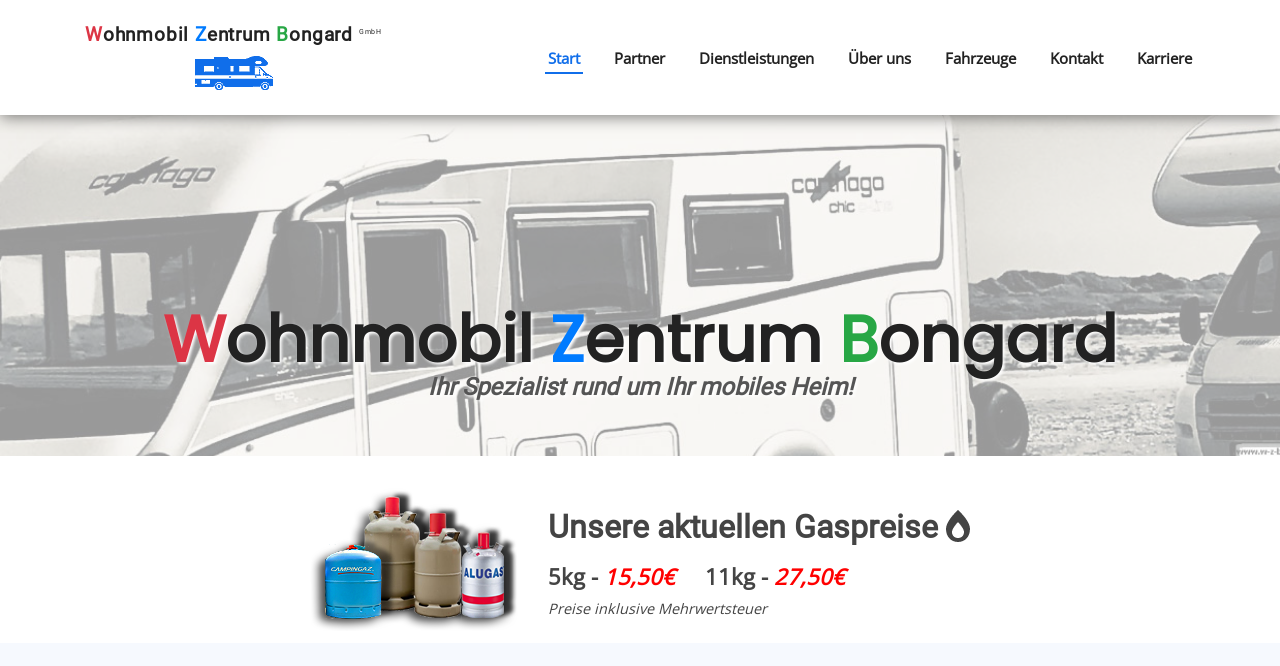

--- FILE ---
content_type: text/html; charset=UTF-8
request_url: https://w-z-b.de/
body_size: 6209
content:
Keine Verbindung zur Datenbank<!DOCTYPE html>
<html lang="de">
	<head>
		<meta charset="utf-8">
		<meta content="width=device-width, initial-scale=1.0" name="viewport">

		<title>Wohnmobil Zentrum Bongard</title>
		
				<meta content="" name="description">
		<meta content="" name="keywords">

		<link href="gfx/favicon.gif" rel="icon" type="image/gif">
		<link href="gfx/favicon.gif" rel="apple-touch-icon" type="image/gif">
		<meta name="msapplication-TileColor" content="#106eea">
		<meta name="theme-color" content="#106eea">		
		
		<link href="css/bootstrap.min.css" rel="stylesheet">
		<link href="css/fa-all.min.css" rel="stylesheet">	
		<link href="css/daterangepicker.css" rel="stylesheet">			
		<link href="css/style.css" rel="stylesheet">			
		<link href="vendor/owl.carousel/assets/owl.carousel.min.css" rel="stylesheet">
		<link href="vendor/aos/aos.css" rel="stylesheet">
		<link href="css/lightbox.css" rel="stylesheet" />	</head>
	
	<body>
	
				
	<header id="header" class="fixed-top">
		<div class="container d-flex align-items-center">			
			<h3 class="logo mr-auto">
				<a href="index.php">
					<span class="text-danger">W</span>ohnmobil 
					<span class="text-primary">Z</span>entrum 
					<span class="text-success">B</span>ongard 
					<sup><small>GmbH</small></sup>
				</a>
				<span class="womo d-none d-sm-block"><img src="gfx/womo.png" alt="Wohnmobil"></span>
			</h3>
			<nav class="nav-menu d-none d-lg-block">
				<ul>
					<li class="active"><a href="">Start</a></li>
					<li><a href="#partner">Partner</a></li>					
					<li><a href="#dienste">Dienstleistungen</a></li>					
					<li><a href="#ueber">Über uns</a></li>
					<li class=""><a href="fahrzeuge.php">Fahrzeuge</a></li>
					<li><a href="#kontakt">Kontakt</a></li>
					<li class=""><a href="karriere.php">Karriere</a></li>				</ul>
			</nav>
		</div>
	</header>	
				<section id="hero" class="align-items-center">
			<br><br>
			<br><br>
			<div class="container text-center" data-aos="zoom-out" data-aos-delay="100">
				<h1>
					<span class="text-danger">W</span>ohnmobil 
					<span class="text-primary">Z</span>entrum 
					<span class="text-success">B</span>ongard 			
				</h1>
				<h2 class="font-italic" style="font-weight: 600;">Ihr Spezialist rund um Ihr mobiles Heim!</h2>
			</div>
		</section>		
				
				<section id="gas" class="align-items-center">
			<div class="container text-center" data-aos="zoom-out" data-aos-delay="100">
				<div style="display: inline-block;">
					<img src="gfx/gasflaschen.png">
					<h2 style="font-weight: 600; margin: 20px 0 0 30px;">Unsere aktuellen Gaspreise <i class="fas fa-burn"></i></h2>
					<br><br><br>
					<div class="gasprice gasprice5">5kg - <span>15,50€</span></div>
					<div class="gasprice gasprice11">11kg - <span>27,50€</span></div>
					<br><br>
					<div class="tax">Preise inklusive Mehrwertsteuer</div>
					<div style="clear: both;"></div>
				</div>
			</div>
		</section>
			

		<main id="main">
		
				<section id="partner" class="clients section-bg">
		<div class="container" data-aos="zoom-in">

			
						<br>
						<div class="container text-left bg-primary messagebox">	
							<p><i><b>&nbsp; &nbsp; &nbsp; &nbsp; &nbsp; &nbsp; &nbsp; Liebe Kunden</b></i><i><b>&nbsp;&nbsp;&nbsp; </b></i><i><b>Wir haben am 09.01.2026&nbsp;</b></i><b><i>auf Grund der Wetterlagen einen Tag geschlossen wir bitten um ihr verstanden&nbsp;&nbsp;</i></b><i><b>&nbsp;</b></i></p>
<p><b>&nbsp;&nbsp;&nbsp;&nbsp;&nbsp;&nbsp;&nbsp;&nbsp;&nbsp;&nbsp;&nbsp;&nbsp;&nbsp;&nbsp;&nbsp;&nbsp;&nbsp;&nbsp;&nbsp;&nbsp;&nbsp;&nbsp;&nbsp;&nbsp;&nbsp;&nbsp;&nbsp;&nbsp;&nbsp;&nbsp;&nbsp;&nbsp;&nbsp; &nbsp;&nbsp;&nbsp;&nbsp;&nbsp;&nbsp;&nbsp;&nbsp;&nbsp;&nbsp;&nbsp;&nbsp;&nbsp;&nbsp;&nbsp;&nbsp;&nbsp;&nbsp;&nbsp; <br></b></p>
<br><br><br>
						</div>	
					
			<br><br>			
			<div class="section-title">
				<h3>Wir sind <span>Servicepartner</span> für folgende Hersteller</h3>
			</div>	
			<div class="row">
				<div class="col-lg-2 col-md-4 col-6 d-flex align-items-center justify-content-center">
					<a href="https://www.buerstner.com" target="_blank"><img src="gfx/partner/buerstner.png" class="img-fluid" alt="Bürstner logo"></a>
				</div>				
				<div class="col-lg-2 col-md-4 col-6 d-flex align-items-center justify-content-center">
					<a href="https://www.dethleffs.de/" target="_blank"><img src="gfx/partner/dethleffs.png" class="img-fluid" alt="Dethleffs logo"></a>
				</div>									
				<div class="col-lg-2 col-md-4 col-6 d-flex align-items-center justify-content-center">
					<a href="https://www.frankia.com" target="_blank"><img src="gfx/partner/frankia.png" class="img-fluid" alt="Frankia logo"></a>
				</div>				
				<div class="col-lg-2 col-md-4 col-6 d-flex align-items-center justify-content-center">
					<a href="https://www.lmc-caravan.de" target="_blank"><img src="gfx/partner/lmc.png" class="img-fluid" alt="LMC logo"></a>
				</div>	
				<div class="col-lg-2 col-md-4 col-6 d-flex align-items-center justify-content-center">
					<a href="https://www.niesmann-bischoff.com" target="_blank"><img src="gfx/partner/niesmannbischoff.png" class="img-fluid" alt="NiesmannundBischoff logo"></a>
				</div>	
				<div class="col-lg-2 col-md-4 col-6 d-flex align-items-center justify-content-center">
					<a href="https://www.sunlight.de" target="_blank"><img src="gfx/partner/sunlight.png" class="img-fluid" alt="Sunlight logo"></a>
				</div>		
			</div>

			<br><br>
			<div class="section-title">
				<h3>und folgende Zulieferer</h3>
			</div>	 
			<div class="row">				
				<div class="col-lg-2 col-md-4 col-6 d-flex align-items-center justify-content-center">
					<a href="https://www.thetford-europe.com" target="_blank"><img src="gfx/partner/thetford.png" class="img-fluid" alt="Thetford logo"></a>
				</div>												
				<div class="col-lg-2 col-md-4 col-6 d-flex align-items-center justify-content-center">
					<a href="https://www.dometic.com" target="_blank"><img src="gfx/partner/dometic.png" class="img-fluid" alt="Dometic logo"></a>
				</div>				
				<div class="col-lg-2 col-md-4 col-6 d-flex align-items-center justify-content-center">
					<a href="https://www.buettner-elektronik.de" target="_blank"><img src="gfx/partner/buettner.png" class="img-fluid" alt="Büttner logo"></a>
				</div>					
				<div class="col-lg-2 col-md-4 col-6 d-flex align-items-center justify-content-center">
					<a href="https://www.al-ko.com" target="_blank"><img src="gfx/partner/al-ko.png" class="img-fluid" alt="AL-KO logo"></a>
				</div>		
				<div class="col-lg-2 col-md-4 col-6 d-flex align-items-center justify-content-center">
					<a href="https://de.alde.se" target="_blank"><img src="gfx/partner/alde.png" class="img-fluid" alt="Alde logo"></a>
				</div>				
				<div class="col-lg-2 col-md-4 col-6 d-flex align-items-center justify-content-center">
					<a href="https://www.truma.com" target="_blank"><img src="gfx/partner/truma.png" class="img-fluid" alt="Truma logo"></a>
				</div>				
				<div class="col-lg-2 col-md-4 col-6 d-flex align-items-center justify-content-center">
					<a href="https://www.thitronik.de" target="_blank"><img src="gfx/partner/thitronik.png" class="img-fluid" alt="Thitronik logo"></a>
				</div>
				<div class="col-lg-2 col-md-4 col-6 d-flex align-items-center justify-content-center">
					<a href="https://www.goldschmitt.de" target="_blank"><img src="gfx/partner/goldschmitt.png" class="img-fluid" alt="Goldschmitt logo"></a>
				</div>
				<div class="col-lg-2 col-md-4 col-6 d-flex align-items-center justify-content-center">
					<a href="http://www.sawiko.com" target="_blank"><img src="gfx/partner/sawiko.png" class="img-fluid" alt="Sawiko logo"></a>
				</div>
				<div class="col-lg-2 col-md-2 col-6 d-flex align-items-center justify-content-center">
					<a href="https://www.my-efoy.com" target="_blank"><img src="gfx/partner/efoy.png" class="img-fluid" alt="Efoy logo"></a>
				</div>
				<div class="col-lg-2 col-md-2 col-6 offset-md-3 d-flex align-items-center justify-content-center">
					<a href="https://www.frankana.de" target="_blank"><img src="gfx/partner/frankanafreiko.png" class="img-fluid" alt="Frankana logo"></a>
				</div>	
				<div class="col-lg-2 col-md-4 col-6 d-flex align-items-center justify-content-center">
					<a href="https://clesana.com/" target="_blank"><img src="gfx/partner/clesana.png" class="img-fluid" alt="Clesana logo"></a>
				</div>				
			</div>
		</div>
	</section>		
		
						<section id="dienste" class="featured-services">
				<div class="container" data-aos="fade-up">
					<div class="row">
						<div class="col-md-6 col-lg-4 col-sm-12 d-flex align-items-stretch mb-5 mb-lg-0">
							<a href="#kontakt" class="scrollto feat_service_link">
								<div class="icon-box" data-aos="fade-up" data-aos-delay="200" style="width:100%;">
									<div class="icon"><i class="fas fa-tools"></i></div>
									<h4 class="title">Reparaturen</h4>
									<h4 class="title">Instandsetzungen</h4>
									<h4 class="title">Ein- und Umbauarbeiten</h4>
								</div>
							</a>
						</div>
						<div class="col-md-6 col-lg-4 col-sm-12 d-flex align-items-stretch mb-5 mb-lg-0">
							<a href="#kontakt" class="scrollto feat_service_link">
								<div class="icon-box" data-aos="fade-up" data-aos-delay="300">
									<div class="icon"><i class="fas fa-tachometer-alt"></i></div>
									<h4 class="title">Feuchtigkeits-Prüfung nach Hersteller vorgaben</h4>
									<h4 class="title">HU / Abgasuntersuchung</h4>
									<h4 class="title">Gas Prüfung G607</h4>
								</div>
							</a>
						</div>
						<div class="col-md-6 col-lg-4 col-sm-12 d-flex align-items-stretch mb-5 mb-lg-0">
							<a href="#kontakt" class="scrollto feat_service_link">
								<div class="icon-box" data-aos="fade-up" data-aos-delay="400">
									<div class="icon"><i class="fas fa-oil-can"></i></div>
									<h4 class="title">Inspektionen nach Hersteller- vorgaben</h4>
                                    <h4 class="title">Zahnriemen nach Hersteller- vorgaben</h4>
								</div>
							</a>
						</div>
					</div>
				</div>
			</section>
				<section id="ueber" class="about section-bg">
		<div class="container" data-aos="fade-up">
			<div class="section-title">
			</div>
			<div class="row">
				<div class="col-lg-6" data-aos="zoom-out" data-aos-delay="100">
					<img src="gfx/about.png" class="img-fluid" alt="">
				</div>
				<div class="col-lg-6 pt-4 pt-lg-0 content d-flex flex-column justify-content-center" data-aos="fade-up" data-aos-delay="100">
					<p><strong>Mein Hobby, die Liebe zum eigenen Wohnmobil und meine umfassenden Berufserfahrungen als Karosserie- und Fahrzeugbaumeister führten mich 2002 in die Selbständigkeit. Schnell begann die Spezialisierung auf Wohnmobile. Es gab viel zu tun.</strong></p>
					<p>Bereits nach einem Jahr wurde der 1. Mitarbeiter eingestellt und schon bald reichte der Platz nicht mehr aus. So stand 2007 der Umzug der Firma auf das neue Betriebsgelände im Industriegebiet von Holm an. Die bestehende Halle wurde entsprechend unserer Bedürfnisse um- und ausgebaut. Drei Hebebühnen, mit einer Traglast von bis zu 24 Tonnen, ermöglichen die Arbeit an Modellen aller Hersteller. Eine weitere Halle, für bis zu 5 Wohnmobile wurde modernisiert. Stolz bin ich darauf, dass mein Sohn, Jan Bongard, als gelernter KFZ-Mechatroniker in meine Fußstapfen tritt und mein Team seit 2019 mit Hingabe und dem gleichen Interesse an Wohnmobilen unterstützt.</p>
					<p>Wir sind der Ansprechpartner und Fachwerkstatt im Raum Hamburg und Schleswig-Holstein, wenn es um Wohn- und Reisemobile geht. Mit jahrelanger Erfahrung und dem nötigen Know-how ist unser KFZ-Meisterbetrieb spezialisiert auf alle Um- und Einbauten, Aufbauten, Unfallinstandsetzungen und Servicearbeiten an Wohnmobilen aller Hersteller.</p>
				</div>
			</div>
			<div class="row">
				<div class="col-lg-12" data-aos="fade-up" data-aos-delay="120">
					<p>
						Der Einbau von Strom-, Gas-, Heizungs- und Klimaanlagen oder der Austausch einer kompletten Außenwand sind mittlerweile unser „täglich Brot“, ebenso das Nachrüsten von z.B. Markisen, Satelliten- und Solaranlagen, Fenster oder Dachluken, Service-Klappen, Gastankanlagen und auch der Einbau von Windschutzscheiben aller Hersteller.
						Zweimal in der Woche werden TÜV- und Abgassonderuntersuchungen abgenommen. Täglich werden Gasprüfungen nach G607 und Feuchtigkeitsmessungen nach Herstellervorgaben durchgeführt. Klimaanlagen werden gewartet und noch vieles andere mehr. 
						<br><br>
						Auf eine individuelle Beratung bei Anschaffung sämtlicher Zubehörteile oder geplanten Umbaumaßnahmen legen wir großen Wert und nehmen uns die Zeit die wir brauchen, um alles besprechen zu können.
						<br><br>
						Nur durch viel Know-how, Fleiß und Zuverlässigkeit konnten Serviceverträge mit diversen Herstellern abgeschlossen werden.
						<br><br>
						Wir freuen uns über ein offenes Wort, Lob oder Kritik. Senden Sie uns hierzu gern eine E-Mail an info@w-z-b.de oder kommen Sie persönlich zu uns in den Wreedenschlag 7 im Holmer Industriegebiet.
						<br><br>
						<i>Roland Bongard</i>
					</p>
				</div>
			</div>
			<br><br>
			<div class="row">
				<div class="col-lg-12 text-center" data-aos="fade-up" data-aos-delay="120">
					<a href="../fotos/1.jpg" data-lightbox="Betrieb" style="display: inline-block; margin: 12px; width: 160px; max-height: 160px;"><img src="../fotos/1.jpg" alt="..." class="img-thumbnail"></a><a href="../fotos/1A7205C1-B386-479A-BB36-2C67C6C31595.JPG" data-lightbox="Betrieb" style="display: inline-block; margin: 12px; width: 160px; max-height: 160px;"><img src="../fotos/1A7205C1-B386-479A-BB36-2C67C6C31595.JPG" alt="..." class="img-thumbnail"></a><a href="../fotos/6D96D780-76AF-476F-BDAC-9F35FE1BD91B.JPG" data-lightbox="Betrieb" style="display: inline-block; margin: 12px; width: 160px; max-height: 160px;"><img src="../fotos/6D96D780-76AF-476F-BDAC-9F35FE1BD91B.JPG" alt="..." class="img-thumbnail"></a><a href="../fotos/CIMG9682.JPG" data-lightbox="Betrieb" style="display: inline-block; margin: 12px; width: 160px; max-height: 160px;"><img src="../fotos/CIMG9682.JPG" alt="..." class="img-thumbnail"></a><a href="../fotos/IMG-20160704-WA0006.jpg" data-lightbox="Betrieb" style="display: inline-block; margin: 12px; width: 160px; max-height: 160px;"><img src="../fotos/IMG-20160704-WA0006.jpg" alt="..." class="img-thumbnail"></a><a href="../fotos/IMG-20200106-WA0001.jpg" data-lightbox="Betrieb" style="display: inline-block; margin: 12px; width: 160px; max-height: 160px;"><img src="../fotos/IMG-20200106-WA0001.jpg" alt="..." class="img-thumbnail"></a><a href="../fotos/IMG-20200110-WA0001.jpg" data-lightbox="Betrieb" style="display: inline-block; margin: 12px; width: 160px; max-height: 160px;"><img src="../fotos/IMG-20200110-WA0001.jpg" alt="..." class="img-thumbnail"></a><a href="../fotos/IMG_0149.jpg" data-lightbox="Betrieb" style="display: inline-block; margin: 12px; width: 160px; max-height: 160px;"><img src="../fotos/IMG_0149.jpg" alt="..." class="img-thumbnail"></a><a href="../fotos/IMG_3309.JPG" data-lightbox="Betrieb" style="display: inline-block; margin: 12px; width: 160px; max-height: 160px;"><img src="../fotos/IMG_3309.JPG" alt="..." class="img-thumbnail"></a><a href="../fotos/IMG_3310.JPG" data-lightbox="Betrieb" style="display: inline-block; margin: 12px; width: 160px; max-height: 160px;"><img src="../fotos/IMG_3310.JPG" alt="..." class="img-thumbnail"></a><a href="../fotos/IMG_3312.JPG" data-lightbox="Betrieb" style="display: inline-block; margin: 12px; width: 160px; max-height: 160px;"><img src="../fotos/IMG_3312.JPG" alt="..." class="img-thumbnail"></a><a href="../fotos/IMG_5623.JPG" data-lightbox="Betrieb" style="display: inline-block; margin: 12px; width: 160px; max-height: 160px;"><img src="../fotos/IMG_5623.JPG" alt="..." class="img-thumbnail"></a><a href="../fotos/IMG_5625.JPG" data-lightbox="Betrieb" style="display: inline-block; margin: 12px; width: 160px; max-height: 160px;"><img src="../fotos/IMG_5625.JPG" alt="..." class="img-thumbnail"></a>				</div>
			</div>
		</div>
	</section>
			
				<section id="kontakt" class="contact">
		<div class="container" data-aos="fade-up">
			<div class="section-title">
				<h3>Wir sind wie folgt für Sie zu erreichen:</h3>
				<p>Montag bis Mittwoch: 7:00 - 16:00 Uhr<br>Donnerstag: 7:00 - 17:00 Uhr und<br>Freitag: 7:00 - 12:00 Uhr</p>
				<p>Auch 24Stunden per E-Mail an <a href="mailto:service@w-z-b.de">service@w-z-b.de</a></p>
			</div>			
			<div class="row" data-aos="fade-up" data-aos-delay="100">
				<div class="col-lg-6">
					<div class="info-box mb-4">
						<i class="fas fa-map-marker-alt"></i>
						<h3>Unsere Anschrift</h3>
						<h4>Wreedenschlag 7, 25488 Holm</h4>
					</div>
				</div>

				<div class="col-lg-3 col-md-6">
					<div class="info-box  mb-4">
						<i class="far fa-envelope"></i>
						<h3>Unsere E-Mail</h3>
						<h4><a href="mailto:info@w-z-b.de">info@w-z-b.de</a></h4>
					</div>
				</div>

				<div class="col-lg-3 col-md-6">
					<div class="info-box  mb-4">
						<i class="fas fa-phone-alt"></i>
						<h3>Unsere Rufnummer</h3>
						<h4><a href="tel:+4941037017814"> 04103 70 17 814</a></h4>
					</div>
				</div>
			</div>		
			<div class="row" id="kontakt" data-aos="fade-up" data-aos-delay="100">
				<div class="col-lg-6 ">
					<iframe class="mb-4 mb-lg-0" src="https://www.openstreetmap.org/export/embed.html?bbox=9.669599533081056%2C53.619521210603395%2C9.697923660278322%2C53.63111437322542&amp;layer=mapnik&amp;marker=53.625311827116455%2C9.683761596679688" style="border:0; width: 100%; height: 479px;" allowfullscreen></iframe>
					<br><a class="btn btn-primary btn-block" href="https://www.openstreetmap.org/?mlat=53.6253&amp;mlon=9.6838#map=16/53.6253/9.6838" target="_blank">Größere Karte anzeigen</a>	
				</div> 
				<div class="col-lg-6">
					<form id="mailform" method="post" class="php-email-form">
						<div id="slideUp">
							<div class="form-group">
								<input type="text" class="form-control" name="appointment" id="appointment" placeholder="Termin auswählen">
							</div>
							<div class="form-group">
								<input type="text" name="name" class="form-control" id="name" placeholder="Ihr Name">
							</div>
							<br>
							<div class="form-row">
								<div class="col form-group">
									<input type="text" name="phonenmbr" class="form-control" id="phonenmbr" placeholder="Ihre Rufnummer">
								</div>
								<div class="col form-group">
									<input type="text" class="form-control" name="email" id="email" placeholder="Ihre E-Mail" oninvalid="this.setCustomValidity('Bitte eine gültige E-Mail angeben')">
								</div>
							</div>
							<div class="form-group">
								<textarea class="form-control" name="message" id="message" rows="5" placeholder="Ihre Nachricht an uns"></textarea>
							</div>		
						</div>
						<div class="text-center">
							<button class="btn btn-success submitBtn" type="submit">
								<span id="sending"><i class="fa fa-paper-plane"></i> Anfrage Senden</span>
								<span id="sent"><i class="fa fa-check"></i> Vielen Dank. Ihre Nachricht wurde versendet</span>
							</button>
						</div>
					</form>
				</div>			
			</div>
		</div>
	</section>			
				<section id="karriere" class="carrier">
		<div class="container" data-aos="fade-up">
			<div class="section-title">
			</div>			
		</div>
	</section>			
		</main>
		
			<footer id="footer">
		<br>
		<div class="footer-top">
			<div class="container">
				<div class="row">
					<div class="col-lg-6 col-md-6 footer-contact">
						<h3>	
							<span class="text-danger">W</span>ohnmobil 
							<span class="text-primary">Z</span>entrum 
							<span class="text-success">B</span>ongard 
							<sup><small>GmbH</small></sup>
						</h3>
						<p>
							Wreedenschlag 7 <br>
							25488 Holm<br>
							Schleswig-Holstein <br><br>
							<strong>Tel:</strong> 04103 70 17 814<br>
							<strong>Fax:</strong> 04103 80 88 937<br>
							<strong>E-Mail:</strong> info@w-z-b.de<br>
						</p>
					</div>
					<div class="col-lg-6 col-md-6 footer-links">
						<div class="row">
							<div class="col-lg-6 col-md-6">
								<h4>Links</h4>
								<ul>
									<li><i class="fas fa-chevron-right"></i> <a href="#header" class="scrollto">Start</a></li>
									<li><i class="fas fa-chevron-right"></i> <a href="#ueber" class="scrollto">Über uns</a></li>
									<li><i class="fas fa-chevron-right"></i> <a href="#dienste" class="scrollto">Dienstleistungen</a></li>
									<li><i class="fas fa-chevron-right"></i> <a href="#partner" class="scrollto">Partner</a></li>
								</ul>
							</div>
							<div class="col-lg-6 col-md-6">							
								<h4>&nbsp;</h4>
								<ul>
									<li><i class="fas fa-chevron-right"></i> <a href="#kontakt" class="scrollto">Kontakt</a></li>
									<li><i class="fas fa-chevron-right"></i> <a href="agb.php">AGB</a></li>
									<li><i class="fas fa-chevron-right"></i> <a href="datenschutz.php">Datenschutz</a></li>
									<li><i class="fas fa-chevron-right"></i> <a href="impressum.php">Impressum</a></li>
								</ul>
							</div>
						</div>
					</div>					
					<!--<div class="col-lg-3 col-md-6 footer-links">
						<h4>Soziale Netzwerke</h4>
						<p>Besuchen Sie auch gerne unsere Facebook Seite</p>
						<div class="social-links mt-3">
							<a href="https://www.facebook.com/Wohnmobil-Zentrum-Bongard-gmbh-144088338949209" target="_blank"><i class="fab fa-facebook-f"></i></a>
						</div>
					</div>-->
				</div>
			</div>
		</div>
		<div class="container py-4">
			<div class="copyright">
				&copy; 2026 Wohnmobil Zentrum Bongard
			</div>
		</div>
	</footer>

	<div id="preloader"></div>
	<a href="#" class="back-to-top"><i class="fas fa-angle-double-up"></i></a>		

	<script src="js/jquery-3.5.1.min.js"></script>
	<script src="js/all.min.js"></script>
	<script src="js/bootstrap.bundle.min.js"></script>	

	<script src="vendor/daterangepicker/moment.js"></script>
	<script src="vendor/daterangepicker/daterangepicker.js"></script>
	<script src="vendor/jquery.easing/jquery.easing.min.js"></script>
	<script src="vendor/owl.carousel/owl.carousel.min.js"></script>
	<script src="vendor/aos/aos.js"></script>
	<script src="vendor/validate/jquery.validate.js"></script>	
	<script src="js/lightbox.js"></script>
	<script src="js/main.js"></script>		
	</body>
</html>

--- FILE ---
content_type: text/css
request_url: https://w-z-b.de/css/style.css
body_size: 32575
content:
	/* global styles */
	@font-face {
		font-family: "Open Sans";
		src: url("/fonts/OpenSans-Regular.ttf");
	}

	@font-face {
		font-family: "Roboto";
		src: url("/fonts/Roboto-Regular");
	}

	@font-face {
		font-family: "Poppins";
		src: url("/fonts/Poppins-Regular.ttf");
	}

	
	body {
		font-family: "Open Sans", sans-serif;
		color: #444444;
	}

	a {
		color: #106eea;
	}

	a:hover {
		color: #3b8af2;
		text-decoration: none;
	}

	h1, h2, h3, h4, h5, h6 {
		font-family: "Roboto", sans-serif;
		overflow-wrap: break-word;
		word-wrap: break-word;
	}
	
	h3 {
		font-size: 120%;
	}

	.messagebox h1,
	.messagebox h2, 
	.messagebox h3,
	.messagebox h4,
	.messagebox h5,
	.messagebox h6 {
		font-family: "Roboto", sans-serif;
		overflow-wrap: break-word;
		word-wrap: break-word;
		color: #fff !important;
		text-shadow: none !important;
	}
		
	small {
		font-size: 50%;
	}

	.car-images img {
		margin: 3px;
		height: auto;
		width: 20%;
		cursor: zoom-in;
	}
	
	.carborder {	
		border: 1px solid #ccc;
		padding: 12px;
		border-radius: 12px;
		margin-bottom: 26px;
	}
	
	/* preloader */	
	#preloader {
		position: fixed;
		top: 0;
		left: 0;
		right: 0;
		bottom: 0;
		z-index: 9999;
		overflow: hidden;
		background: #fff;
	}

	#preloader:before {
		content: "";
		position: fixed;
		top: calc(50% - 30px);
		left: calc(50% - 30px);
		border: 6px solid #106eea;
		border-top-color: #e2eefd;
		border-radius: 50%;
		width: 60px;
		height: 60px;
		-webkit-animation: animate-preloader 1s linear infinite;
		animation: animate-preloader 1s linear infinite;
	}

	@-webkit-keyframes animate-preloader {
		0% {
			transform: rotate(0deg);
		}
		100% {
			transform: rotate(360deg);
		}
	}

	@keyframes animate-preloader {
		0% {
			transform: rotate(0deg);
		}
		100% {
			transform: rotate(360deg);
		}
	}

	/* BTT */
	.back-to-top {
		position: fixed;
		display: none;
		right: 15px;
		bottom: 15px;
		z-index: 8000;
	}

	.back-to-top svg {
		display: block;
		align-items: center;
		justify-content: center;
		font-size: 24px;
		width: 40px !important;
		height: 40px;
		border-radius: 4px;
		background: #106eea;
		color: #fff;
		transition: all 0.4s;
	}

	.back-to-top svg:hover {
		background: #3284f1;
		color: #fff;
	}

	/* Header */
	#header {
		background: #fff;
		transition: all 0.5s;
		z-index: 997;
		padding: 25px 0;
		box-shadow: 0px 2px 15px rgba(0, 0, 0, 0.5);
	}

	#header.header-scrolled {
		top: 0;
		padding: 15px;
	}

	#header .logo {
		margin: 0;
		padding: 0;
		line-height: 1;
		font-weight: 600;
		letter-spacing: 0.8px;
	}

	#header .logo a {
		color: #222222;
	}

	#header .logo a span {
		color: #106eea;
	}

	#header .logo img {
		max-height: 40px;
	}

	#header .womo {
		text-align: center;
		margin-top: 12px;
	}
	
	@media (max-width: 992px) {
		#header {
			padding: 15px;
			top: 0;
		}
		#header .logo {
			font-size: 28px;
		}
	}

/*--------------------------------------------------------------
# Navigation Menu
--------------------------------------------------------------*/
/* Desktop Navigation */
.nav-menu ul {
  margin: 0;
  padding: 0;
  list-style: none;
}

.nav-menu > ul {
  display: flex;
}

.nav-menu > ul > li {
  position: relative;
  white-space: nowrap;
  padding: 10px 0 10px 28px;
}

.nav-menu a {
  display: block;
  position: relative;
  color: #222222;
  transition: 0.3s;
  font-size: 15px;
  font-weight: 600;
  padding: 0 3px;
  font-family: "Open Sans", sans-serif;
}

.nav-menu > ul > li > a:before {
  content: "";
  position: absolute;
  width: 100%;
  height: 2px;
  bottom: -5px;
  left: 0;
  background-color: #106eea;
  visibility: hidden;
  width: 0px;
  transition: all 0.3s ease-in-out 0s;
}

.nav-menu a:hover:before, .nav-menu li:hover > a:before, .nav-menu .active > a:before {
  visibility: visible;
  width: 100%;
}

.nav-menu a:hover, .nav-menu .active > a, .nav-menu li:hover > a {
  color: #106eea;
}

.nav-menu .drop-down ul {
  display: block;
  position: absolute;
  left: 26px;
  top: calc(100% + 30px);
  z-index: 99;
  opacity: 0;
  visibility: hidden;
  padding: 10px 0;
  background: #fff;
  box-shadow: 0px 0px 30px rgba(127, 137, 161, 0.25);
  transition: 0.3s;
}

.nav-menu .drop-down:hover > ul {
  opacity: 1;
  top: 100%;
  visibility: visible;
}

.nav-menu .drop-down li {
  min-width: 180px;
  position: relative;
}

.nav-menu .drop-down ul a {
  padding: 10px 20px;
  font-size: 14px;
  font-weight: 500;
  text-transform: none;
  color: #062b5b;
}

.nav-menu .drop-down ul a:hover,
.nav-menu .drop-down ul .active > a,
 .nav-menu .drop-down ul li:hover > a {
  color: #106eea;
}

.nav-menu .drop-down > a:after {
  content: "\f078";
  font-family: "Font Awesome 5 Free";
  padding-left: 5px;
}

.nav-menu .drop-down .drop-down ul {
  top: 0;
  left: calc(100% - 30px);
}

.nav-menu .drop-down .drop-down:hover > ul {
  opacity: 1;
  top: 0;
  left: 100%;
}

.nav-menu .drop-down .drop-down > a {
  padding-right: 35px;
}

.nav-menu .drop-down .drop-down > a:after {
  content: "\f078";
  font-family: "Font Awesome 5 Free";
  position: absolute;
  right: 15px;
}

@media (max-width: 1366px) {
  .nav-menu .drop-down .drop-down ul {
    left: -90%;
  }
  .nav-menu .drop-down .drop-down:hover > ul {
    left: -100%;
  }
  .nav-menu .drop-down .drop-down > a:after {
	content: "\f078";
  }
}

/* Mobile Navigation */
.mobile-nav-toggle {
	position: fixed;
	right: 15px;
	top: 15px;
	z-index: 9998;
	border: 0;
	background: none;
	font-size: 24px;
	transition: all 0.4s;
	outline: none !important;
	line-height: 1;
	cursor: pointer;
	text-align: right;
}

.mobile-nav-toggle svg {
	color: #222222;
}

.mobile-nav {
	position: fixed;
	top: 55px;
	right: 15px;
	bottom: 15px;
	left: 15px;
	z-index: 9999;
	overflow-y: auto;
	background: #fff;
	transition: ease-in-out 0.2s;
	opacity: 0;
	visibility: hidden;
	border-radius: 10px;
	padding: 10px 0;
}

.mobile-nav * {
  margin: 0;
  padding: 0;
  list-style: none;
}

.mobile-nav a {
  display: block;
  position: relative;
  color: #222222;
  padding: 10px 20px;
  font-weight: 500;
  outline: none;
}

.mobile-nav a:hover, 
.mobile-nav .active > a,
.mobile-nav li:hover > a {
	color: #106eea;
	text-decoration: none;
}

.mobile-nav .drop-down > a:after {
  content: "\f078";
  font-family: "Font Awesome 5 Free";
  padding-left: 10px;
  position: absolute;
  right: 15px;
}

.mobile-nav .active.drop-down > a:after {
  content: "\f078";
}

.mobile-nav .drop-down > a {
  padding-right: 35px;
}

.mobile-nav .drop-down ul {
  display: none;
  overflow: hidden;
}

.mobile-nav .drop-down li {
  padding-left: 20px;
}

.mobile-nav-overly {
  width: 100%;
  height: 100%;
  z-index: 9997;
  top: 0;
  left: 0;
  position: fixed;
  background: rgba(9, 9, 9, 0.6);
  overflow: hidden;
  display: none;
  transition: ease-in-out 0.2s;
}

.mobile-nav-active {
  overflow: hidden;
}

.mobile-nav-active .mobile-nav {
  opacity: 1;
  visibility: visible;
}

.mobile-nav-active .mobile-nav-toggle svg {
  color: #fff;
}


	
/*--------------------------------------------------------------
# Disable aos animation delay on mobile devices
--------------------------------------------------------------*/
@media screen and (max-width: 768px) {
	[data-aos-delay] {
		transition-delay: 0 !important;
	}
  
	.aos-animate {
		-o-transition-property: none !important;
		-moz-transition-property: none !important;
		-ms-transition-property: none !important;
		-webkit-transition-property: none !important;
		transition-property: none !important;
		-o-transform: none !important;
		-moz-transform: none !important;
		-ms-transform: none !important;
		-webkit-transform: none !important;
		transform: none !important;
		-webkit-animation: none !important;
		-moz-animation: none !important;
		-o-animation: none !important;
		-ms-animation: none !important;
		animation: none !important;
	}  
}

/*--------------------------------------------------------------
# Gas Section
--------------------------------------------------------------*/

	#gas {
		width: 100%;
		position: relative;
		padding: 12px;
		margin-top: 20px;
	}
	
	#gas .container {
		position: relative;
	}	
	
	#gas img,
	#gas h2 {
		float:left;
	}
	
	#gas .gasprice {
		font-size: 22px;
		font-weight: bold;		
	}
	
	#gas .gasprice span{
		font-style: italic; 
		color: red;
	}
	
	#gas .gasprice5 {		
		float: left;
		margin-left: 30px;
	}
	
	#gas .gasprice11 {		
		float: left;
		margin-left: 30px;
	}
	
	#gas .tax {
		display: inline-block;
		float: left;
		margin:-10px 0 0 30px;
		font-size: 90%;
		font-style: italic;
	}

/*--------------------------------------------------------------
# Hero Section
--------------------------------------------------------------*/

	#hero {
		width: 100%;
		height: 60vh;
		background: url("../gfx/bg_hero.jpg") top left;
		background-size: cover;
		background-repeat: no-repeat;
		position: relative;
	}

	#hero:before {
		content: "";
		background: rgba(255, 255, 255, 0.6);
		position: absolute;
		bottom: 0;
		top: 0;
		left: 0;
		right: 0;
	}

	#hero .container {
		position: relative;
		padding-top: 132px;
	}

	@media (max-width: 992px) {
		#hero .container {
			padding-top: 58px;
		}
	}

	#hero h1 {
		margin: 0;
		font-size: 400%;
		font-weight: 700;
		line-height: 56px;
		color: #222222;
		font-family: "Poppins", sans-serif;
		text-shadow: 2px 2px 3px #FFF;
	}

	#hero h1 span {
		color: #106eea;
	}

	#hero h2 {
		color: #555555;
		margin: 5px 0 30px 0;
		font-size: 24px;
		font-weight: 400;
		text-shadow: 2px 2px 3px #FFF;		
	}

	@media (min-width: 1024px) {
		#hero {
			background-attachment: fixed;
		}
	}

	@media (max-width: 768px) {
		#hero {
			height: 55vh;
		}
		#hero h1 {
			font-size: 28px;
			line-height: 36px;
		}
		#hero h2 {
			font-size: 18px;
			line-height: 24px;
			margin-bottom: 30px;
		}
	}

	@media (max-height: 500px) {
		#hero {
			height: 120vh;
		}
	}

/*--------------------------------------------------------------
# Sections General
--------------------------------------------------------------*/
section {
  padding: 60px 0;
  overflow: hidden;
}

.section-bg {
  background-color: #f6f9fe;
}

.section-title {
  text-align: center;
  padding-bottom: 30px;
}

.section-title h2 {
  font-size: 13px;
  letter-spacing: 1px;
  font-weight: 700;
  padding: 8px 20px;
  margin: 0;
  background: #e7f1fd;
  color: #106eea;
  display: inline-block;
  text-transform: uppercase;
  border-radius: 50px;
}

.section-title h3 {
  margin: 15px 0 0 0;
  font-size: 32px;
  font-weight: 700;
}

.section-title h3 span {
  color: #106eea;
}

.section-title p {
  margin: 15px auto 0 auto;
  font-weight: 600;
}

@media (min-width: 1024px) {
  .section-title p {
    width: 50%;
  }
}

.messagebox {
	bottom: 5px;
	position: relative;
	color: #fff; 
	padding: 10px !important;
	border-radius: 8px;
	box-shadow: 0 0 29px 0 rgba(68, 88, 144, 0.5);
}

#agb, #impressum, #datenschutz {
	padding-top: 160px;
}

#agb ul {
	margin-left: 0;
	list-style-type: none;
}

#agb li {
	padding: 6px;
}


/*--------------------------------------------------------------
# Featured Services
--------------------------------------------------------------*/
	.featured-services .icon-box {
		padding: 30px;
		position: relative;
		overflow: hidden;
		background: #fff;
		box-shadow: 0 0 29px 0 rgba(68, 88, 144, 0.12);
		transition: all 0.3s ease-in-out;
		border-radius: 8px;
		z-index: 1;
	}

	.featured-services .icon-box::before {
		content: '';
		position: absolute;
		background: #cbe0fb;
		right: 0;
		left: 0;
		bottom: 0;
		top: 100%;
		transition: all 0.3s;
		z-index: -1;
	}

	.featured-services .icon-box:hover::before {
		background: #106eea;
		top: 0;
		border-radius: 0px;
	}

	.featured-services .icon {
		margin-bottom: 15px;
		text-align: center;
	}

	.featured-services .icon svg {
		font-size: 48px;
		line-height: 1;
		color: #106eea;
		transition: all 0.3s ease-in-out;
	}

	.featured-services .title {
		font-weight: 700;
		margin-bottom: 15px;
		font-size: 18px;
		text-align: center;
	}

	.feat_service_link {
		color: #111;
		width: 100%;
	}

	.featured-services .description {
		font-size: 15px;
		line-height: 28px;
		margin-bottom: 0;
		text-align: justify;
	}

	
	.feat_service_link:hover,
	.featured-services .icon-box:hover .description {
		color: #fff;
	}

	.featured-services .icon-box:hover .icon svg {
		color: #fff;
	}

/*--------------------------------------------------------------
# About
--------------------------------------------------------------*/
	.about img {
		box-shadow: 0px 6px 15px rgba(16, 110, 234, 0.12);	
	}

	.about .content h3 {
		font-weight: 600;
		font-size: 26px;
	}

	.about .content ul {
		list-style: none;
		padding: 0;
	}

	.about .content ul li {
		display: flex;
		align-items: flex-start;
		margin-bottom: 35px;
	}

	.about .content ul li:first-child {
		margin-top: 35px;
	}

	.about .content ul .iconcircle {
		background: #fff;
		box-shadow: 0px 6px 15px rgba(16, 110, 234, 0.12);
		padding: 14px 10px 10px 12px; 
		margin-right: 15px;
		border-radius: 50px;
		text-align: center;
	}

	.about .content ul .iconcircle svg {
		font-size: 20px;
		color: #106eea;
	}

	.about .content ul h5 {
		font-size: 18px;
		color: #555555;
	}

	.about .content ul p {
		font-size: 15px;
	}

	.about .content p:last-child {
		margin-bottom: 0;
	}

/*--------------------------------------------------------------
# Skills
--------------------------------------------------------------*/
.skills .progress {
  height: 50px;
  display: block;
  background: none;
}

.skills .progress .skill {
  padding: 10px 0;
  margin: 0 0 6px 0;
  text-transform: uppercase;
  display: block;
  font-weight: 600;
  font-family: "Poppins", sans-serif;
  color: #222222;
}

.skills .progress .skill .val {
  float: right;
  font-style: normal;
}

.skills .progress-bar-wrap {
  background: #e2eefd;
}

.skills .progress-bar {
  width: 1px;
  height: 10px;
  transition: .9s;
  background-color: #106eea;
}


/*--------------------------------------------------------------
# Clients
--------------------------------------------------------------*/
.clients {
  padding: 15px 0;
  text-align: center;
}

.clients img {
  max-width: 70%;
  transition: all 0.4s ease-in-out;
  display: inline-block;
  padding: 15px 0;
}

.clients .mainpartner {
  max-width: 100%;
  transition: all 0.4s ease-in-out;
  display: inline-block;
  padding: 15px 0;
}

.clients img:hover {
  transform: scale(1.15);
}

@media (max-width: 768px) {
  .clients img {
    max-width: 40%;
  }
}

/*--------------------------------------------------------------
# Services
--------------------------------------------------------------*/
	.services .icon-box {
		text-align: center;
		border: 1px solid #e2eefd;
		padding: 80px 20px;
		transition: all ease-in-out 0.3s;
		background: #fff;
	}

	.services .icon-box .icon {
		margin: 0 auto;
		width: 64px;
		height: 64px;
		background: #f1f6fe;
		border-radius: 4px;
		border: 1px solid #deebfd;
		display: flex;
		align-items: center;
		justify-content: center;
		margin-bottom: 20px;
		transition: ease-in-out 0.3s;
	}

	.services .icon-box .icon svg {
		color: #3b8af2;
		font-size: 28px;
		transition: ease-in-out 0.3s;
	}

	.services .icon-box h4 {
		font-weight: 700;
		margin-bottom: 15px;
		font-size: 24px;
	}

	.services .icon-box h4 a {
	color: #222222;
	transition: ease-in-out 0.3s;
	}

	.services .icon-box p {
		line-height: 24px;
		font-size: 14px;
		margin-bottom: 0;
	}

	.services .icon-box:hover {
		border-color: #fff;
		box-shadow: 0px 0 25px 0 rgba(16, 110, 234, 0.1);
	}

	.services .icon-box:hover h4 a, .services .icon-box:hover .icon i {
		color: #106eea;
	}

	.services .icon-box:hover .icon {
		border-color: #106eea;
	}

/*--------------------------------------------------------------
# Testimonials
--------------------------------------------------------------*/
.testimonials {
  padding: 80px 0;
  background: url("../img/testimonials-bg.jpg") no-repeat;
  background-position: center center;
  background-size: cover;
  position: relative;
}

.testimonials::before {
  content: "";
  position: absolute;
  left: 0;
  right: 0;
  top: 0;
  bottom: 0;
  background: rgba(0, 0, 0, 0.7);
}

.testimonials .section-header {
  margin-bottom: 40px;
}

.testimonials .testimonial-item {
  text-align: center;
  color: #fff;
}

.testimonials .testimonial-item .testimonial-img {
  width: 100px;
  border-radius: 50%;
  border: 6px solid rgba(255, 255, 255, 0.15);
  margin: 0 auto;
}

.testimonials .testimonial-item h3 {
  font-size: 20px;
  font-weight: bold;
  margin: 10px 0 5px 0;
  color: #fff;
}

.testimonials .testimonial-item h4 {
  font-size: 14px;
  color: #ddd;
  margin: 0 0 15px 0;
}

.testimonials .testimonial-item .quote-icon-left, .testimonials .testimonial-item .quote-icon-right {
  color: rgba(255, 255, 255, 0.4);
  font-size: 26px;
}

.testimonials .testimonial-item .quote-icon-left {
  display: inline-block;
  left: -5px;
  position: relative;
}

.testimonials .testimonial-item .quote-icon-right {
  display: inline-block;
  right: -5px;
  position: relative;
  top: 10px;
}

.testimonials .testimonial-item p {
  font-style: italic;
  margin: 0 auto 15px auto;
  color: #eee;
}

.testimonials .owl-nav, .testimonials .owl-dots {
  margin-top: 5px;
  text-align: center;
}

.testimonials .owl-dot {
  display: inline-block;
  margin: 0 5px;
  width: 12px;
  height: 12px;
  border-radius: 50%;
  background-color: rgba(255, 255, 255, 0.4) !important;
}

.testimonials .owl-dot.active {
  background-color: #106eea !important;
}

@media (min-width: 1024px) {
  .testimonials {
    background-attachment: fixed;
  }
}

@media (min-width: 992px) {
  .testimonials .testimonial-item p {
    width: 80%;
  }
}

/*--------------------------------------------------------------
# Portfolio
--------------------------------------------------------------*/
.portfolio #portfolio-flters {
  padding: 0;
  margin: 0 auto 15px auto;
  list-style: none;
  text-align: center;
  border-radius: 50px;
  padding: 2px 15px;
}

.portfolio #portfolio-flters li {
  cursor: pointer;
  display: inline-block;
  padding: 10px 15px 8px 15px;
  font-size: 16px;
  font-weight: 600;
  line-height: 1;
  text-transform: uppercase;
  color: #444444;
  margin-bottom: 5px;
  transition: all 0.3s ease-in-out;
}

.portfolio #portfolio-flters li:hover, .portfolio #portfolio-flters li.filter-active {
  color: #106eea;
}

.portfolio #portfolio-flters li:last-child {
  margin-right: 0;
}

.portfolio .portfolio-item {
  margin-bottom: 30px;
}

.portfolio .portfolio-item .portfolio-info {
  opacity: 0;
  position: absolute;
  left: 30px;
  right: 30px;
  bottom: 0;
  z-index: 3;
  transition: all ease-in-out 0.3s;
  background: rgba(255, 255, 255, 0.9);
  padding: 15px;
}

.portfolio .portfolio-item .portfolio-info h4 {
  font-size: 18px;
  color: #fff;
  font-weight: 600;
  color: #222222;
}

.portfolio .portfolio-item .portfolio-info p {
  color: #555555;
  font-size: 14px;
  margin-bottom: 0;
}

.portfolio .portfolio-item .portfolio-info .preview-link, .portfolio .portfolio-item .portfolio-info .details-link {
  position: absolute;
  right: 40px;
  font-size: 24px;
  top: calc(50% - 18px);
  color: #3c3c3c;
}

.portfolio .portfolio-item .portfolio-info .preview-link:hover, .portfolio .portfolio-item .portfolio-info .details-link:hover {
  color: #106eea;
}

.portfolio .portfolio-item .portfolio-info .details-link {
  right: 10px;
}

.portfolio .portfolio-item .portfolio-links {
  opacity: 0;
  left: 0;
  right: 0;
  text-align: center;
  z-index: 3;
  position: absolute;
  transition: all ease-in-out 0.3s;
}

.portfolio .portfolio-item .portfolio-links a {
  color: #fff;
  margin: 0 2px;
  font-size: 28px;
  display: inline-block;
  transition: 0.3s;
}

.portfolio .portfolio-item .portfolio-links a:hover {
  color: #6ba7f5;
}

.portfolio .portfolio-item:hover .portfolio-info {
  opacity: 1;
  bottom: 20px;
}

/*--------------------------------------------------------------
# Portfolio Details
--------------------------------------------------------------*/
.portfolio-details {
  padding-top: 30px;
}

.portfolio-details .portfolio-details-container {
  position: relative;
}

.portfolio-details .portfolio-details-carousel {
  position: relative;
  z-index: 1;
}

.portfolio-details .portfolio-details-carousel .owl-nav, .portfolio-details .portfolio-details-carousel .owl-dots {
  margin-top: 5px;
  text-align: left;
}

.portfolio-details .portfolio-details-carousel .owl-dot {
  display: inline-block;
  margin: 0 10px 0 0;
  width: 12px;
  height: 12px;
  border-radius: 50%;
  background-color: #ddd !important;
}

.portfolio-details .portfolio-details-carousel .owl-dot.active {
  background-color: #106eea !important;
}

.portfolio-details .portfolio-info {
  padding: 30px;
  position: absolute;
  right: 0;
  bottom: -70px;
  background: #fff;
  box-shadow: 0px 2px 15px rgba(0, 0, 0, 0.1);
  z-index: 2;
}

.portfolio-details .portfolio-info h3 {
  font-size: 22px;
  font-weight: 700;
  margin-bottom: 20px;
  padding-bottom: 20px;
  border-bottom: 1px solid #eee;
}

.portfolio-details .portfolio-info ul {
  list-style: none;
  padding: 0;
  font-size: 15px;
}

.portfolio-details .portfolio-info ul li + li {
  margin-top: 10px;
}

.portfolio-details .portfolio-description {
  padding-top: 50px;
}

.portfolio-details .portfolio-description h2 {
  width: 50%;
  font-size: 26px;
  font-weight: 700;
  margin-bottom: 20px;
}

.portfolio-details .portfolio-description p {
  padding: 0 0 0 0;
}

@media (max-width: 768px) {
  .portfolio-details .portfolio-description h2 {
    width: 100%;
  }
  .portfolio-details .portfolio-info {
    position: static;
    margin-top: 30px;
  }
}

/*--------------------------------------------------------------
# Team
--------------------------------------------------------------*/
.team {
  padding: 60px 0;
}

.team .member {
  margin-bottom: 20px;
  overflow: hidden;
  border-radius: 4px;
  background: #fff;
  box-shadow: 0px 2px 15px rgba(16, 110, 234, 0.15);
}

.team .member .member-img {
  position: relative;
  overflow: hidden;
}

.team .member .social {
  position: absolute;
  left: 0;
  bottom: 30px;
  right: 0;
  opacity: 0;
  transition: ease-in-out 0.3s;
  text-align: center;
}

.team .member .social a {
  transition: color 0.3s;
  color: #222222;
  margin: 0 3px;
  padding-top: 7px;
  border-radius: 4px;
  width: 36px;
  height: 36px;
  background: rgba(16, 110, 234, 0.8);
  display: inline-block;
  transition: ease-in-out 0.3s;
  color: #fff;
}

.team .member .social a:hover {
  background: #3b8af2;
}

.team .member .social i {
  font-size: 18px;
}

.team .member .member-info {
  padding: 25px 15px;
}

.team .member .member-info h4 {
  font-weight: 700;
  margin-bottom: 5px;
  font-size: 18px;
  color: #222222;
}

.team .member .member-info span {
  display: block;
  font-size: 13px;
  font-weight: 400;
  color: #aaaaaa;
}

.team .member .member-info p {
  font-style: italic;
  font-size: 14px;
  line-height: 26px;
  color: #777777;
}

.team .member:hover .social {
  opacity: 1;
  bottom: 15px;
}

/*--------------------------------------------------------------
# Pricing
--------------------------------------------------------------*/
.pricing .box {
  padding: 20px;
  background: #fff;
  text-align: center;
  box-shadow: 0px 0px 4px rgba(0, 0, 0, 0.12);
  border-radius: 5px;
  position: relative;
  overflow: hidden;
}

.pricing .box h3 {
  font-weight: 400;
  margin: -20px -20px 20px -20px;
  padding: 20px 15px;
  font-size: 16px;
  font-weight: 600;
  color: #777777;
  background: #f8f8f8;
}

.pricing .box h4 {
  font-size: 36px;
  color: #106eea;
  font-weight: 600;
  font-family: "Poppins", sans-serif;
  margin-bottom: 20px;
}

.pricing .box h4 sup {
  font-size: 20px;
  top: -15px;
  left: -3px;
}

.pricing .box h4 span {
  color: #bababa;
  font-size: 16px;
  font-weight: 300;
}

.pricing .box ul {
  padding: 0;
  list-style: none;
  color: #444444;
  text-align: center;
  line-height: 20px;
  font-size: 14px;
}

.pricing .box ul li {
  padding-bottom: 16px;
}

.pricing .box ul i {
  color: #106eea;
  font-size: 18px;
  padding-right: 4px;
}

.pricing .box ul .na {
  color: #ccc;
  text-decoration: line-through;
}

.pricing .btn-wrap {
  margin: 20px -20px -20px -20px;
  padding: 20px 15px;
  background: #f8f8f8;
  text-align: center;
}

.pricing .btn-buy {
  background: #106eea;
  display: inline-block;
  padding: 8px 35px 10px 35px;
  border-radius: 4px;
  color: #fff;
  transition: none;
  font-size: 14px;
  font-weight: 400;
  font-family: "Roboto", sans-serif;
  font-weight: 600;
  transition: 0.3s;
}

.pricing .btn-buy:hover {
  background: #3b8af2;
}

.pricing .featured h3 {
  color: #fff;
  background: #106eea;
}

.pricing .advanced {
  width: 200px;
  position: absolute;
  top: 18px;
  right: -68px;
  transform: rotate(45deg);
  z-index: 1;
  font-size: 14px;
  padding: 1px 0 3px 0;
  background: #106eea;
  color: #fff;
}

/*--------------------------------------------------------------
# Frequently Asked Questions
--------------------------------------------------------------*/
.faq {
  padding: 60px 0;
}

.faq .faq-list {
  padding: 0;
  list-style: none;
}

.faq .faq-list li {
  padding: 0 0 20px 25px;
}

.faq .faq-list a {
  display: block;
  position: relative;
  font-family: #106eea;
  font-size: 18px;
  font-weight: 500;
}

.faq .faq-list i {
  font-size: 18px;
  position: absolute;
  left: -25px;
  top: 6px;
}

.faq .faq-list p {
  margin-bottom: 20px;
  font-size: 15px;
}

.faq .faq-list a.collapse {
  color: #106eea;
}

.faq .faq-list a.collapsed {
  color: #343a40;
}

.faq .faq-list a.collapsed:hover {
  color: #106eea;
}

.faq .faq-list a.collapsed i::before {
  content: "\eab2" !important;
}


	/* contact form */
	.contact .info-box {
		color: #444444;
		text-align: center;
		box-shadow: 0 0 30px rgba(214, 215, 216, 0.3);
		padding: 20px 0 30px 0;
	}

	.contact .info-box svg {
		font-size: 52px;
		width: 46px;
		height: 46px;
		padding: 8px;
		color: #106eea;
		border-radius: 50%;
		border: 2px dotted #b3d1fa;
	}

	.contact .info-box h3 {
		font-size: 20px;
		color: #777777;
		font-weight: 700;
		margin: 10px 0;
	}

	.contact .info-box p {
		padding: 0;
		line-height: 24px;
		font-size: 14px;
		margin-bottom: 0;
	}

	.contact .php-email-form {
		box-shadow: 0 0 30px rgba(214, 215, 216, 0.4);
		padding: 30px;
	}

	.contact .php-email-form input,
	.contact .php-email-form textarea {
		border-radius: 0;
		box-shadow: none;
		font-size: 14px;
	}

	.contact .php-email-form input:focus,
	.contact .php-email-form textarea:focus {
		border-color: #106eea;
	}

	.contact .php-email-form input {
		padding: 20px 15px;
	}

	.contact .php-email-form textarea {
		padding: 12px 15px;
	}

	.contact .php-email-form button[type="submit"] {
		background: #106eea;
		border: 0;
		padding: 10px 30px;
		color: #fff;
		transition: 0.4s;
		border-radius: 4px;
	}

	.contact .php-email-form button[type="submit"]:hover {
		background: #3b8af2;
	}

	.contact #sent {
		display: none;
	}

	.submitted {
		max-width: 500px;
		background-color: #dc3545 !important;
		border: none !important;
		-webkit-transition: all 1s ease-in-out;
		transition: all 1s ease-in-out;	
	}

	.submitted:hover,
	.submitted:focus {
		background-color: #dc3545 !important;
		border: none !important;
		box-shadow: none !important;
	}	
	
	.contact .help-block {
	  display: block;
	  margin-top: 5px;
	  margin-bottom: 10px;
	  color: #a94442;
	  float: left;
	  font-size: 14px;
	}

	.contact .has-error .form-control {
	  border-color: #a94442;
	  -webkit-box-shadow: inset 0 1px 1px rgba(0, 0, 0, .075);
			  box-shadow: inset 0 1px 1px rgba(0, 0, 0, .075);
	}

	.contact .has-error .form-control:focus {
	  border-color: #ff0000;
	  -webkit-box-shadow: inset 0 1px 1px rgba(0, 0, 0, .075), 0 0 6px #ce8483;
			  box-shadow: inset 0 1px 1px rgba(0, 0, 0, .075), 0 0 6px #ce8483;
	}

	.contact .has-error .input-group-addon {
	  color: #a94442;
	  background-color: #f2dede;
	  border-color: #a94442;
	}

	.contact .has-error .form-control-feedback {
	  color: #a94442;
	}


	/* footer */
	#footer {
		background: #fff;
		padding: 0 0 20px 0;
		color: #444444;
		font-size: 14px;
		background: #f1f6fe;
	}

	#footer .footer-top {
		padding: 60px 0 30px 0;
		background: #fff;
	}

	#footer .footer-top .footer-contact {
		margin-bottom: 30px;
	}

	#footer .footer-top .footer-contact h3 {
		font-size: 24px;
		margin: 0 0 15px 0;
		padding: 2px 0 2px 0;
		line-height: 1;
		font-weight: 700;
	}

	#footer .footer-top .footer-contact h3 span {
		color: #106eea;
	}

	#footer .footer-top .footer-contact p {
		font-size: 14px;
		line-height: 24px;
		margin-bottom: 0;
		font-family: "Roboto", sans-serif;
		color: #777777;
	}

	#footer .footer-top h4 {
		font-size: 16px;
		font-weight: bold;
		color: #444444;
		position: relative;
		padding-bottom: 12px;
	}

	#footer .footer-top .footer-links {
		margin: 8px 0 10px 0;
	}

	#footer .footer-top .footer-links ul {
		list-style: none;
		padding: 0;
		margin: 0;
	}

	#footer .footer-top .footer-links ul svg {
		padding-right: 2px;
		color: #106eea;
		font-size: 18px;
		line-height: 1;
	}

	#footer .footer-top .footer-links ul li {
		padding: 10px 0;
		display: flex;
		align-items: center;
	}

	#footer .footer-top .footer-links ul li:first-child {
		padding-top: 0;
	}

	#footer .footer-top .footer-links ul a {
		color: #777777;
		transition: 0.3s;
		display: inline-block;
		line-height: 1;
	}

	#footer .footer-top .footer-links ul a:hover {
		text-decoration: none;
		color: #106eea;
	}

	#footer .footer-top .social-links a {
		font-size: 18px;
		display: inline-block;
		background: #106eea;
		color: #fff;
		line-height: 1;
		padding: 8px 0;
		margin-right: 4px;
		border-radius: 4px;
		text-align: center;
		width: 36px;
		height: 36px;
		transition: 0.3s;
	}

	#footer .footer-top .social-links a:hover {
		background: #3b8af2;
		color: #fff;
		text-decoration: none;
	}

	#footer .copyright {
		text-align: center;
		float: left;
	}

	#footer .womo_small {
		height: 20px;
		width: auto;
	}
	
	.bg-none {
		background-color: none;
	}
	
.wysiwyg-color-white {
  color: white;
}	
	
.wysiwyg-color-black {
  color: black;
}

.wysiwyg-color-silver {
  color: silver;
}

.wysiwyg-color-gray {
  color: gray;
}

.wysiwyg-color-white {
  color: white;
}

.wysiwyg-color-maroon {
  color: maroon;
}

.wysiwyg-color-red {
  color: red;
}

.wysiwyg-color-purple {
  color: purple;
}

.wysiwyg-color-fuchsia {
  color: fuchsia;
}

.wysiwyg-color-green {
  color: green;
}

.wysiwyg-color-lime {
  color: lime;
}

.wysiwyg-color-olive {
  color: olive;
}

.wysiwyg-color-yellow {
  color: yellow;
}

.wysiwyg-color-navy {
  color: navy;
}

.wysiwyg-color-blue {
  color: blue;
}

.wysiwyg-color-teal {
  color: teal;
}

.wysiwyg-color-aqua {
  color: aqua;
}

.wysiwyg-color-orange {
  color: orange;
}

--- FILE ---
content_type: text/javascript
request_url: https://w-z-b.de/js/main.js
body_size: 7701
content:
!(function($) {
	"use strict";

	// Preloader
	$(window).on('load', function() {
		if($('#preloader').length) {
			$('#preloader').delay(100).fadeOut('slow', function() {
				$(this).remove();
			});
		}
	});
	
	lightbox.option({
      'albumLabel':	"Bild %1 von %2"
    })

	// Validate contactform
	$('#mailform').validate({
		ignore: [],
		rules: {
			appointment: {
				required: true
			},
			name: {
				required: true
			},	
			email: {
				required: true,
				email: true
			},	
			subject: {
				required: true
			},	
			message: {
				required: true
			}		
		},
		messages: {
			appointment: {
				required: 'Bitte einen Termin auswählen'
			},			
			name: {
				required: 'Ihr Name fehlt noch'
			},
			email: {
				required: 'Ihre E-Mail fehlt noch',
				email: 'Bitte eine gültige E-Mail angeben'
			},		
			message: {
				required: 'Ihre Nachricht fehlt noch'
			}	
		},				
		highlight: function(element) {
			$(element).closest('.form-group').addClass('has-error');
		},
		unhighlight: function(element) {
			$(element).closest('.form-group').removeClass('has-error');
		},
		errorElement: 'span',
		errorClass: 'help-block',
		errorPlacement: function(error, element) {
			if(element.parent('.form-group').length) {
				error.insertAfter(element);
			}else if(element.parents('.radio-group').length) {
				error.insertAfter('.radio-group');
			}else{
				error.insertAfter('.input-group');
			}
		},
		submitHandler: function(form) {					
			$.ajax({
				url: 'includes/send_email.php',
				data: {
					"appointment": $('#appointment').val(),
					"name": $('#name').val(),
					"phonenmbr": $('#phonenmbr').val(),
					"email": $('#email').val(),
					"message": $('#message').val()
				},					
				cache: false,
				type: "POST",
				success: function(response) {
					if(response.trim() == 'OK'){
						$('#slideUp').slideUp();
						$('.submitBtn').addClass('submitted').unbind("click");
						$('#sending').stop().fadeOut("fast", function() {
							$('#sent').stop().fadeIn("fast");
						});
					}else{
						alert('Es ist ein Fehler aufgetreten. Die Nachricht konnte leider nicht versendet werden.');
					}
				}
			});
		}			
	});

	
	/* Navigation */
	var scrolltoOffset = $('#header').outerHeight() - 21;
	
	if(window.matchMedia("(max-width: 991px)").matches) {
		scrolltoOffset += 20;
	}
	
	$(document).on('click', '.nav-menu a, .mobile-nav a, .scrollto', function(e) {
		if(location.pathname.replace(/^\//, '') == this.pathname.replace(/^\//, '') && location.hostname == this.hostname) {
			var target = $(this.hash);
			if(target.length) {
				e.preventDefault();

				var scrollto = target.offset().top - scrolltoOffset;

				if($(this).attr("href") == '#header') {
					scrollto = 0;
				}

				$('html, body').animate({
					scrollTop: scrollto
				}, 1500, 'easeInOutExpo');

				if($(this).parents('.nav-menu, .mobile-nav').length) {
					$('.nav-menu .active, .mobile-nav .active').removeClass('active');
					$(this).closest('li').addClass('active');
				}

				if($('body').hasClass('mobile-nav-active')) {
					$('body').removeClass('mobile-nav-active');
					$('.mobile-nav-toggle svg').toggleClass('icofont-navigation-menu icofont-close');
					$('.mobile-nav-overly').fadeOut();
				}
				return false;
			}
		}
	});

	$(document).ready(function() {
		if(window.location.hash) {
			var initial_nav = window.location.hash;
			
			if($(initial_nav).length) {
				var scrollto = $(initial_nav).offset().top - scrolltoOffset;
				$('html, body').animate({
					scrollTop: scrollto
				}, 1500, 'easeInOutExpo');
			}
		}
	});

	var nav_sections = $('section');
	var main_nav = $('.nav-menu, .mobile-nav');

	$(window).on('scroll', function() {
		var cur_pos = $(this).scrollTop() + 200;

		nav_sections.each(function() {
			var top = $(this).offset().top,
			bottom = top + $(this).outerHeight();

			if(cur_pos >= top && cur_pos <= bottom) {
				if(cur_pos <= bottom) {
					main_nav.find('li').removeClass('active');
				}
				main_nav.find('a[href="#' + $(this).attr('id') + '"]').parent('li').addClass('active');
			}
			if(cur_pos < 300) {
				$(".nav-menu ul:first li:first, .mobile-menu ul:first li:first").addClass('active');
			}
		});
	});

	if($('.nav-menu').length) {
		var $mobile_nav = $('.nav-menu').clone().prop({
			class: 'mobile-nav d-lg-none'
		});
		$('body').append($mobile_nav);
		$('body').prepend('<button type="button" class="mobile-nav-toggle d-lg-none"><i class="fas fa-bars"></i></button>');
		$('body').append('<div class="mobile-nav-overly"></div>');

		$(document).on('click', '.mobile-nav-toggle', function(e) {
			$('body').toggleClass('mobile-nav-active');
			$('.mobile-nav-toggle i').toggleClass('icofont-navigation-menu icofont-close');
			$('.mobile-nav-overly').toggle();
		});

		$(document).on('click', '.mobile-nav .drop-down > a', function(e) {
			e.preventDefault();
			$(this).next().slideToggle(300);
			$(this).parent().toggleClass('active');
		});

		$(document).click(function(e) {
			var container = $(".mobile-nav, .mobile-nav-toggle");
			if(!container.is(e.target) && container.has(e.target).length === 0) {
				if($('body').hasClass('mobile-nav-active')) {
					$('body').removeClass('mobile-nav-active');
					$('.mobile-nav-toggle i').toggleClass('icofont-navigation-menu icofont-close');
					$('.mobile-nav-overly').fadeOut();
				}
			}
		});
	}else if($(".mobile-nav, .mobile-nav-toggle").length) {
		$(".mobile-nav, .mobile-nav-toggle").hide();
	}

	
	/* BTT */
	$(window).scroll(function() {
		if($(this).scrollTop() > 100) {
			$('.back-to-top').fadeIn('slow');
			
			$('.speech-bubble').slideUp('fast');
		}else {
			$('.back-to-top').fadeOut('slow');
			
			$('.speech-bubble').slideDown('fast');
		}
	});

	$('.back-to-top').click(function() {
		$('html, body').animate({
			scrollTop: 0
		}, 1500, 'easeInOutExpo');
		return false;
	});

	
	// Testimonials carousel (uses the Owl Carousel library)
	$(".testimonials-carousel").owlCarousel({
		autoplay: true,
		dots: true,
		loop: true,
		items: 1
	});

  
	// Init AOS
	function aos_init() {
		AOS.init({
			duration: 1000,
			once: true
		});
	}
	$(window).on('load', function() {
		aos_init();
	});

	// Contact date
	$('#appointment').daterangepicker({	
		"autoUpdateInput": false,
		"showDropdowns": true,
		"singleDatePicker": true,		
		"timePicker": true,
		"timePicker24Hour": true,
		"timePickerSeconds": false,
		"timePickerHourStart": 7,
		"timePickerHourEnd": 16,
		"showDropdowns": false,
		"minDate": moment().add(1, 'days').format('DD.MM.YYYY hh:mm'),			
		"startDate": moment().format('DD.MM.YYYY hh:mm'),
		"dateFormat": 'dd-mm-yyyy',
		"locale": {
			"format": "DD.MM.YYYY HH:mm",
			"separator": " bis ",
			"applyLabel": "Ok",
			"applyLabel": "Übernehmen",
			"cancelLabel": "Abbrechen",
			"fromLabel": "Von",
			"toLabel": "Bis",
			"customRangeLabel": "Custom",
			"weekLabel": "W",
			"daysOfWeek": [
				"So",					
				"Mo",
				"Di",
				"Mi",
				"Do",
				"Fr",
				"Sa"
			],
			"monthNames": [
				"Januar",
				"Februar",
				"März",
				"April",
				"Mai",
				"Juni",
				"Juli",
				"August",
				"September",
				"Oktober",
				"November",
				"Dezember"
			],
			"firstDay": 1
		},
		"alwaysShowCalendars": true
	});		

	$('#appointment').on('apply.daterangepicker', function(ev, picker) {
		
		console.log(picker.startDate._d.toLocaleString());
		var start_date = picker.startDate._d.toLocaleString().substring(0, 16);
		$('#appointment').val(start_date + 'Uhr');
	});
	
})(jQuery);